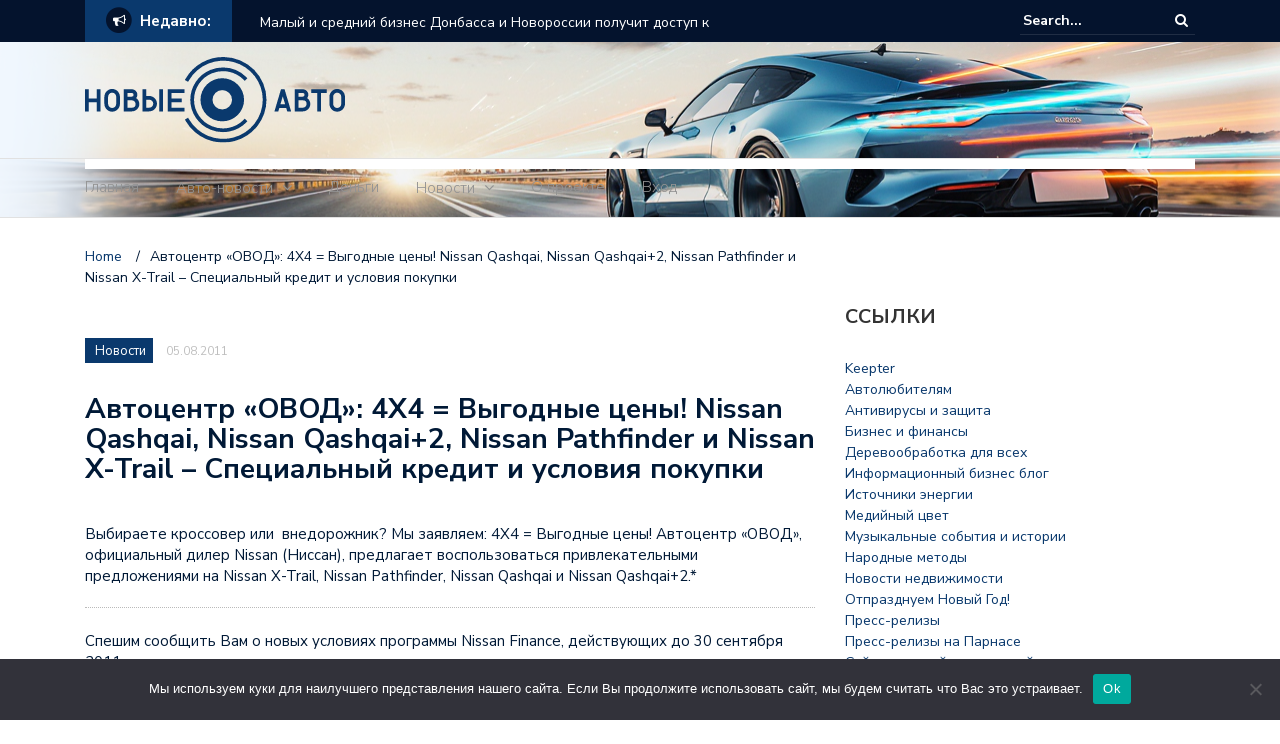

--- FILE ---
content_type: text/html; charset=UTF-8
request_url: https://novieauto.ru/avtocentr-ovod-4x4-vygodnye-ceny-nissan-qashqai-nissan-qashqai2-nissan-pathfinder-i-nissan-x-trail-%E2%80%93-specialnyj-kredit-i-usloviya-pokupki/
body_size: 18100
content:
<!DOCTYPE html>
<html lang="ru-RU">
<head>
	<meta charset="UTF-8">
	<meta name="viewport" content="width=device-width, initial-scale=1">
	<link rel="profile" href="http://gmpg.org/xfn/11">
			<link rel="pingback" href="https://novieauto.ru/xmlrpc.php">
	
	<title>Автоцентр «ОВОД»: 4Х4 = Выгодные цены! Nissan Qashqai, Nissan Qashqai+2, Nissan Pathfinder и Nissan X-Trail – Специальный кредит и условия покупки  &#8211; Автомобильные новости</title>
<meta name='robots' content='max-image-preview:large' />
	<style>img:is([sizes="auto" i], [sizes^="auto," i]) { contain-intrinsic-size: 3000px 1500px }</style>
	<link rel='dns-prefetch' href='//fonts.googleapis.com' />
<link rel="alternate" type="application/rss+xml" title="Автомобильные новости &raquo; Feed" href="https://novieauto.ru/feed/" />
<link rel="alternate" type="application/rss+xml" title="Автомобильные новости &raquo; Comments Feed" href="https://novieauto.ru/comments/feed/" />
<link rel="alternate" type="application/rss+xml" title="Автомобильные новости &raquo; Автоцентр «ОВОД»: 4Х4 = Выгодные цены! Nissan Qashqai, Nissan Qashqai+2, Nissan Pathfinder и Nissan X-Trail – Специальный кредит и условия покупки Comments Feed" href="https://novieauto.ru/avtocentr-ovod-4x4-vygodnye-ceny-nissan-qashqai-nissan-qashqai2-nissan-pathfinder-i-nissan-x-trail-%e2%80%93-specialnyj-kredit-i-usloviya-pokupki/feed/" />
<script type="text/javascript">
/* <![CDATA[ */
window._wpemojiSettings = {"baseUrl":"https:\/\/s.w.org\/images\/core\/emoji\/15.1.0\/72x72\/","ext":".png","svgUrl":"https:\/\/s.w.org\/images\/core\/emoji\/15.1.0\/svg\/","svgExt":".svg","source":{"concatemoji":"https:\/\/novieauto.ru\/wp-includes\/js\/wp-emoji-release.min.js?ver=6.8.1"}};
/*! This file is auto-generated */
!function(i,n){var o,s,e;function c(e){try{var t={supportTests:e,timestamp:(new Date).valueOf()};sessionStorage.setItem(o,JSON.stringify(t))}catch(e){}}function p(e,t,n){e.clearRect(0,0,e.canvas.width,e.canvas.height),e.fillText(t,0,0);var t=new Uint32Array(e.getImageData(0,0,e.canvas.width,e.canvas.height).data),r=(e.clearRect(0,0,e.canvas.width,e.canvas.height),e.fillText(n,0,0),new Uint32Array(e.getImageData(0,0,e.canvas.width,e.canvas.height).data));return t.every(function(e,t){return e===r[t]})}function u(e,t,n){switch(t){case"flag":return n(e,"\ud83c\udff3\ufe0f\u200d\u26a7\ufe0f","\ud83c\udff3\ufe0f\u200b\u26a7\ufe0f")?!1:!n(e,"\ud83c\uddfa\ud83c\uddf3","\ud83c\uddfa\u200b\ud83c\uddf3")&&!n(e,"\ud83c\udff4\udb40\udc67\udb40\udc62\udb40\udc65\udb40\udc6e\udb40\udc67\udb40\udc7f","\ud83c\udff4\u200b\udb40\udc67\u200b\udb40\udc62\u200b\udb40\udc65\u200b\udb40\udc6e\u200b\udb40\udc67\u200b\udb40\udc7f");case"emoji":return!n(e,"\ud83d\udc26\u200d\ud83d\udd25","\ud83d\udc26\u200b\ud83d\udd25")}return!1}function f(e,t,n){var r="undefined"!=typeof WorkerGlobalScope&&self instanceof WorkerGlobalScope?new OffscreenCanvas(300,150):i.createElement("canvas"),a=r.getContext("2d",{willReadFrequently:!0}),o=(a.textBaseline="top",a.font="600 32px Arial",{});return e.forEach(function(e){o[e]=t(a,e,n)}),o}function t(e){var t=i.createElement("script");t.src=e,t.defer=!0,i.head.appendChild(t)}"undefined"!=typeof Promise&&(o="wpEmojiSettingsSupports",s=["flag","emoji"],n.supports={everything:!0,everythingExceptFlag:!0},e=new Promise(function(e){i.addEventListener("DOMContentLoaded",e,{once:!0})}),new Promise(function(t){var n=function(){try{var e=JSON.parse(sessionStorage.getItem(o));if("object"==typeof e&&"number"==typeof e.timestamp&&(new Date).valueOf()<e.timestamp+604800&&"object"==typeof e.supportTests)return e.supportTests}catch(e){}return null}();if(!n){if("undefined"!=typeof Worker&&"undefined"!=typeof OffscreenCanvas&&"undefined"!=typeof URL&&URL.createObjectURL&&"undefined"!=typeof Blob)try{var e="postMessage("+f.toString()+"("+[JSON.stringify(s),u.toString(),p.toString()].join(",")+"));",r=new Blob([e],{type:"text/javascript"}),a=new Worker(URL.createObjectURL(r),{name:"wpTestEmojiSupports"});return void(a.onmessage=function(e){c(n=e.data),a.terminate(),t(n)})}catch(e){}c(n=f(s,u,p))}t(n)}).then(function(e){for(var t in e)n.supports[t]=e[t],n.supports.everything=n.supports.everything&&n.supports[t],"flag"!==t&&(n.supports.everythingExceptFlag=n.supports.everythingExceptFlag&&n.supports[t]);n.supports.everythingExceptFlag=n.supports.everythingExceptFlag&&!n.supports.flag,n.DOMReady=!1,n.readyCallback=function(){n.DOMReady=!0}}).then(function(){return e}).then(function(){var e;n.supports.everything||(n.readyCallback(),(e=n.source||{}).concatemoji?t(e.concatemoji):e.wpemoji&&e.twemoji&&(t(e.twemoji),t(e.wpemoji)))}))}((window,document),window._wpemojiSettings);
/* ]]> */
</script>
<style id='wp-emoji-styles-inline-css' type='text/css'>

	img.wp-smiley, img.emoji {
		display: inline !important;
		border: none !important;
		box-shadow: none !important;
		height: 1em !important;
		width: 1em !important;
		margin: 0 0.07em !important;
		vertical-align: -0.1em !important;
		background: none !important;
		padding: 0 !important;
	}
</style>
<link rel='stylesheet' id='wp-block-library-css' href='https://novieauto.ru/wp-includes/css/dist/block-library/style.min.css?ver=6.8.1' type='text/css' media='all' />
<style id='classic-theme-styles-inline-css' type='text/css'>
/*! This file is auto-generated */
.wp-block-button__link{color:#fff;background-color:#32373c;border-radius:9999px;box-shadow:none;text-decoration:none;padding:calc(.667em + 2px) calc(1.333em + 2px);font-size:1.125em}.wp-block-file__button{background:#32373c;color:#fff;text-decoration:none}
</style>
<style id='global-styles-inline-css' type='text/css'>
:root{--wp--preset--aspect-ratio--square: 1;--wp--preset--aspect-ratio--4-3: 4/3;--wp--preset--aspect-ratio--3-4: 3/4;--wp--preset--aspect-ratio--3-2: 3/2;--wp--preset--aspect-ratio--2-3: 2/3;--wp--preset--aspect-ratio--16-9: 16/9;--wp--preset--aspect-ratio--9-16: 9/16;--wp--preset--color--black: #000000;--wp--preset--color--cyan-bluish-gray: #abb8c3;--wp--preset--color--white: #ffffff;--wp--preset--color--pale-pink: #f78da7;--wp--preset--color--vivid-red: #cf2e2e;--wp--preset--color--luminous-vivid-orange: #ff6900;--wp--preset--color--luminous-vivid-amber: #fcb900;--wp--preset--color--light-green-cyan: #7bdcb5;--wp--preset--color--vivid-green-cyan: #00d084;--wp--preset--color--pale-cyan-blue: #8ed1fc;--wp--preset--color--vivid-cyan-blue: #0693e3;--wp--preset--color--vivid-purple: #9b51e0;--wp--preset--gradient--vivid-cyan-blue-to-vivid-purple: linear-gradient(135deg,rgba(6,147,227,1) 0%,rgb(155,81,224) 100%);--wp--preset--gradient--light-green-cyan-to-vivid-green-cyan: linear-gradient(135deg,rgb(122,220,180) 0%,rgb(0,208,130) 100%);--wp--preset--gradient--luminous-vivid-amber-to-luminous-vivid-orange: linear-gradient(135deg,rgba(252,185,0,1) 0%,rgba(255,105,0,1) 100%);--wp--preset--gradient--luminous-vivid-orange-to-vivid-red: linear-gradient(135deg,rgba(255,105,0,1) 0%,rgb(207,46,46) 100%);--wp--preset--gradient--very-light-gray-to-cyan-bluish-gray: linear-gradient(135deg,rgb(238,238,238) 0%,rgb(169,184,195) 100%);--wp--preset--gradient--cool-to-warm-spectrum: linear-gradient(135deg,rgb(74,234,220) 0%,rgb(151,120,209) 20%,rgb(207,42,186) 40%,rgb(238,44,130) 60%,rgb(251,105,98) 80%,rgb(254,248,76) 100%);--wp--preset--gradient--blush-light-purple: linear-gradient(135deg,rgb(255,206,236) 0%,rgb(152,150,240) 100%);--wp--preset--gradient--blush-bordeaux: linear-gradient(135deg,rgb(254,205,165) 0%,rgb(254,45,45) 50%,rgb(107,0,62) 100%);--wp--preset--gradient--luminous-dusk: linear-gradient(135deg,rgb(255,203,112) 0%,rgb(199,81,192) 50%,rgb(65,88,208) 100%);--wp--preset--gradient--pale-ocean: linear-gradient(135deg,rgb(255,245,203) 0%,rgb(182,227,212) 50%,rgb(51,167,181) 100%);--wp--preset--gradient--electric-grass: linear-gradient(135deg,rgb(202,248,128) 0%,rgb(113,206,126) 100%);--wp--preset--gradient--midnight: linear-gradient(135deg,rgb(2,3,129) 0%,rgb(40,116,252) 100%);--wp--preset--font-size--small: 13px;--wp--preset--font-size--medium: 20px;--wp--preset--font-size--large: 36px;--wp--preset--font-size--x-large: 42px;--wp--preset--spacing--20: 0.44rem;--wp--preset--spacing--30: 0.67rem;--wp--preset--spacing--40: 1rem;--wp--preset--spacing--50: 1.5rem;--wp--preset--spacing--60: 2.25rem;--wp--preset--spacing--70: 3.38rem;--wp--preset--spacing--80: 5.06rem;--wp--preset--shadow--natural: 6px 6px 9px rgba(0, 0, 0, 0.2);--wp--preset--shadow--deep: 12px 12px 50px rgba(0, 0, 0, 0.4);--wp--preset--shadow--sharp: 6px 6px 0px rgba(0, 0, 0, 0.2);--wp--preset--shadow--outlined: 6px 6px 0px -3px rgba(255, 255, 255, 1), 6px 6px rgba(0, 0, 0, 1);--wp--preset--shadow--crisp: 6px 6px 0px rgba(0, 0, 0, 1);}:where(.is-layout-flex){gap: 0.5em;}:where(.is-layout-grid){gap: 0.5em;}body .is-layout-flex{display: flex;}.is-layout-flex{flex-wrap: wrap;align-items: center;}.is-layout-flex > :is(*, div){margin: 0;}body .is-layout-grid{display: grid;}.is-layout-grid > :is(*, div){margin: 0;}:where(.wp-block-columns.is-layout-flex){gap: 2em;}:where(.wp-block-columns.is-layout-grid){gap: 2em;}:where(.wp-block-post-template.is-layout-flex){gap: 1.25em;}:where(.wp-block-post-template.is-layout-grid){gap: 1.25em;}.has-black-color{color: var(--wp--preset--color--black) !important;}.has-cyan-bluish-gray-color{color: var(--wp--preset--color--cyan-bluish-gray) !important;}.has-white-color{color: var(--wp--preset--color--white) !important;}.has-pale-pink-color{color: var(--wp--preset--color--pale-pink) !important;}.has-vivid-red-color{color: var(--wp--preset--color--vivid-red) !important;}.has-luminous-vivid-orange-color{color: var(--wp--preset--color--luminous-vivid-orange) !important;}.has-luminous-vivid-amber-color{color: var(--wp--preset--color--luminous-vivid-amber) !important;}.has-light-green-cyan-color{color: var(--wp--preset--color--light-green-cyan) !important;}.has-vivid-green-cyan-color{color: var(--wp--preset--color--vivid-green-cyan) !important;}.has-pale-cyan-blue-color{color: var(--wp--preset--color--pale-cyan-blue) !important;}.has-vivid-cyan-blue-color{color: var(--wp--preset--color--vivid-cyan-blue) !important;}.has-vivid-purple-color{color: var(--wp--preset--color--vivid-purple) !important;}.has-black-background-color{background-color: var(--wp--preset--color--black) !important;}.has-cyan-bluish-gray-background-color{background-color: var(--wp--preset--color--cyan-bluish-gray) !important;}.has-white-background-color{background-color: var(--wp--preset--color--white) !important;}.has-pale-pink-background-color{background-color: var(--wp--preset--color--pale-pink) !important;}.has-vivid-red-background-color{background-color: var(--wp--preset--color--vivid-red) !important;}.has-luminous-vivid-orange-background-color{background-color: var(--wp--preset--color--luminous-vivid-orange) !important;}.has-luminous-vivid-amber-background-color{background-color: var(--wp--preset--color--luminous-vivid-amber) !important;}.has-light-green-cyan-background-color{background-color: var(--wp--preset--color--light-green-cyan) !important;}.has-vivid-green-cyan-background-color{background-color: var(--wp--preset--color--vivid-green-cyan) !important;}.has-pale-cyan-blue-background-color{background-color: var(--wp--preset--color--pale-cyan-blue) !important;}.has-vivid-cyan-blue-background-color{background-color: var(--wp--preset--color--vivid-cyan-blue) !important;}.has-vivid-purple-background-color{background-color: var(--wp--preset--color--vivid-purple) !important;}.has-black-border-color{border-color: var(--wp--preset--color--black) !important;}.has-cyan-bluish-gray-border-color{border-color: var(--wp--preset--color--cyan-bluish-gray) !important;}.has-white-border-color{border-color: var(--wp--preset--color--white) !important;}.has-pale-pink-border-color{border-color: var(--wp--preset--color--pale-pink) !important;}.has-vivid-red-border-color{border-color: var(--wp--preset--color--vivid-red) !important;}.has-luminous-vivid-orange-border-color{border-color: var(--wp--preset--color--luminous-vivid-orange) !important;}.has-luminous-vivid-amber-border-color{border-color: var(--wp--preset--color--luminous-vivid-amber) !important;}.has-light-green-cyan-border-color{border-color: var(--wp--preset--color--light-green-cyan) !important;}.has-vivid-green-cyan-border-color{border-color: var(--wp--preset--color--vivid-green-cyan) !important;}.has-pale-cyan-blue-border-color{border-color: var(--wp--preset--color--pale-cyan-blue) !important;}.has-vivid-cyan-blue-border-color{border-color: var(--wp--preset--color--vivid-cyan-blue) !important;}.has-vivid-purple-border-color{border-color: var(--wp--preset--color--vivid-purple) !important;}.has-vivid-cyan-blue-to-vivid-purple-gradient-background{background: var(--wp--preset--gradient--vivid-cyan-blue-to-vivid-purple) !important;}.has-light-green-cyan-to-vivid-green-cyan-gradient-background{background: var(--wp--preset--gradient--light-green-cyan-to-vivid-green-cyan) !important;}.has-luminous-vivid-amber-to-luminous-vivid-orange-gradient-background{background: var(--wp--preset--gradient--luminous-vivid-amber-to-luminous-vivid-orange) !important;}.has-luminous-vivid-orange-to-vivid-red-gradient-background{background: var(--wp--preset--gradient--luminous-vivid-orange-to-vivid-red) !important;}.has-very-light-gray-to-cyan-bluish-gray-gradient-background{background: var(--wp--preset--gradient--very-light-gray-to-cyan-bluish-gray) !important;}.has-cool-to-warm-spectrum-gradient-background{background: var(--wp--preset--gradient--cool-to-warm-spectrum) !important;}.has-blush-light-purple-gradient-background{background: var(--wp--preset--gradient--blush-light-purple) !important;}.has-blush-bordeaux-gradient-background{background: var(--wp--preset--gradient--blush-bordeaux) !important;}.has-luminous-dusk-gradient-background{background: var(--wp--preset--gradient--luminous-dusk) !important;}.has-pale-ocean-gradient-background{background: var(--wp--preset--gradient--pale-ocean) !important;}.has-electric-grass-gradient-background{background: var(--wp--preset--gradient--electric-grass) !important;}.has-midnight-gradient-background{background: var(--wp--preset--gradient--midnight) !important;}.has-small-font-size{font-size: var(--wp--preset--font-size--small) !important;}.has-medium-font-size{font-size: var(--wp--preset--font-size--medium) !important;}.has-large-font-size{font-size: var(--wp--preset--font-size--large) !important;}.has-x-large-font-size{font-size: var(--wp--preset--font-size--x-large) !important;}
:where(.wp-block-post-template.is-layout-flex){gap: 1.25em;}:where(.wp-block-post-template.is-layout-grid){gap: 1.25em;}
:where(.wp-block-columns.is-layout-flex){gap: 2em;}:where(.wp-block-columns.is-layout-grid){gap: 2em;}
:root :where(.wp-block-pullquote){font-size: 1.5em;line-height: 1.6;}
</style>
<link rel='stylesheet' id='custom-comments-css-css' href='https://novieauto.ru/wp-content/plugins/bka-single/asset/styles.css?ver=6.8.1' type='text/css' media='all' />
<link rel='stylesheet' id='cookie-notice-front-css' href='https://novieauto.ru/wp-content/plugins/cookie-notice/css/front.min.css?ver=2.4.16' type='text/css' media='all' />
<link rel='stylesheet' id='newspaper-x-fonts-css' href='//fonts.googleapis.com/css?family=Droid+Serif%3A400%2C700%7CNunito+Sans%3A300%2C400%2C700%2C900%7CSource+Sans+Pro%3A400%2C700&#038;ver=1.2.9' type='text/css' media='all' />
<link rel='stylesheet' id='font-awesome-css' href='https://novieauto.ru/wp-content/themes/newspaper-x-auto/assets/vendors/fontawesome/font-awesome.min.css?ver=6.8.1' type='text/css' media='all' />
<link rel='stylesheet' id='bootstrap-css' href='https://novieauto.ru/wp-content/themes/newspaper-x-auto/assets/vendors/bootstrap/bootstrap.min.css?ver=6.8.1' type='text/css' media='all' />
<link rel='stylesheet' id='bootstrap-theme-css' href='https://novieauto.ru/wp-content/themes/newspaper-x-auto/assets/vendors/bootstrap/bootstrap-theme.min.css?ver=6.8.1' type='text/css' media='all' />
<link rel='stylesheet' id='newspaper-x-style-css' href='https://novieauto.ru/wp-content/themes/newspaper-x-auto/style.css?ver=6.8.1' type='text/css' media='all' />
<link rel='stylesheet' id='newspaper-x-stylesheet-css' href='https://novieauto.ru/wp-content/themes/newspaper-x-auto/assets/css/style.css?ver=1.2.9' type='text/css' media='all' />
<style id='newspaper-x-stylesheet-inline-css' type='text/css'>

                .newspaper-x-header-widget-area{
                    background: #e46c39;
                }
</style>
<link rel='stylesheet' id='owl.carousel-css' href='https://novieauto.ru/wp-content/themes/newspaper-x-auto/assets/vendors/owl-carousel/owl.carousel.min.css?ver=6.8.1' type='text/css' media='all' />
<link rel='stylesheet' id='owl.carousel-theme-css' href='https://novieauto.ru/wp-content/themes/newspaper-x-auto/assets/vendors/owl-carousel/owl.theme.default.css?ver=6.8.1' type='text/css' media='all' />
<script type="text/javascript" id="cookie-notice-front-js-before">
/* <![CDATA[ */
var cnArgs = {"ajaxUrl":"https:\/\/novieauto.ru\/wp-admin\/admin-ajax.php","nonce":"e46f8da99a","hideEffect":"fade","position":"bottom","onScroll":false,"onScrollOffset":100,"onClick":false,"cookieName":"cookie_notice_accepted","cookieTime":2592000,"cookieTimeRejected":2592000,"globalCookie":false,"redirection":false,"cache":false,"revokeCookies":false,"revokeCookiesOpt":"automatic"};
/* ]]> */
</script>
<script type="text/javascript" src="https://novieauto.ru/wp-content/plugins/cookie-notice/js/front.min.js?ver=2.4.16" id="cookie-notice-front-js"></script>
<script type="text/javascript" src="https://novieauto.ru/wp-includes/js/jquery/jquery.min.js?ver=3.7.1" id="jquery-core-js"></script>
<script type="text/javascript" src="https://novieauto.ru/wp-includes/js/jquery/jquery-migrate.min.js?ver=3.4.1" id="jquery-migrate-js"></script>
<script type="text/javascript" src="https://novieauto.ru/wp-content/themes/newspaper-x-auto/assets/vendors/blazy/blazy.min.js?ver=1.9.1" id="jquery_lazy_load-js"></script>
<link rel="https://api.w.org/" href="https://novieauto.ru/wp-json/" /><link rel="alternate" title="JSON" type="application/json" href="https://novieauto.ru/wp-json/wp/v2/posts/1849" /><link rel="EditURI" type="application/rsd+xml" title="RSD" href="https://novieauto.ru/xmlrpc.php?rsd" />
<meta name="generator" content="WordPress 6.8.1" />
<link rel="canonical" href="https://novieauto.ru/avtocentr-ovod-4x4-vygodnye-ceny-nissan-qashqai-nissan-qashqai2-nissan-pathfinder-i-nissan-x-trail-%e2%80%93-specialnyj-kredit-i-usloviya-pokupki/" />
<link rel='shortlink' href='https://novieauto.ru/?p=1849' />
<link rel="alternate" title="oEmbed (JSON)" type="application/json+oembed" href="https://novieauto.ru/wp-json/oembed/1.0/embed?url=https%3A%2F%2Fnovieauto.ru%2Favtocentr-ovod-4x4-vygodnye-ceny-nissan-qashqai-nissan-qashqai2-nissan-pathfinder-i-nissan-x-trail-%25e2%2580%2593-specialnyj-kredit-i-usloviya-pokupki%2F" />
<meta name="description" content="Выбираете кроссовер или  внедорожник? Мы заявляем: 4Х4 = Выгодные цены! Автоцентр «ОВОД», официальный дилер Nissan (Ниссан), предлагает воспользоваться привлекательными предложениями на Nissan X-Trail, Nissan Pathfinder, Nissan Qashqai и Nissan Qashqai+2.* Спешим сообщить Вам о новых условиях программы Nissan Finance, действующих до 30 сентября 2011 года, согласно которым:  &#8211; Кредит 4,4% годовых на Nissan Pathfinder; &#8211; [&hellip;]"><link rel="icon" href="https://novieauto.ru/wp-content/uploads/2019/01/cropped-Infiniti-G35-Sport-Coupe-Photography-by-Webb-Bland-A-New-Luxury-1600x1200-32x32.jpg" sizes="32x32" />
<link rel="icon" href="https://novieauto.ru/wp-content/uploads/2019/01/cropped-Infiniti-G35-Sport-Coupe-Photography-by-Webb-Bland-A-New-Luxury-1600x1200-192x192.jpg" sizes="192x192" />
<link rel="apple-touch-icon" href="https://novieauto.ru/wp-content/uploads/2019/01/cropped-Infiniti-G35-Sport-Coupe-Photography-by-Webb-Bland-A-New-Luxury-1600x1200-180x180.jpg" />
<meta name="msapplication-TileImage" content="https://novieauto.ru/wp-content/uploads/2019/01/cropped-Infiniti-G35-Sport-Coupe-Photography-by-Webb-Bland-A-New-Luxury-1600x1200-270x270.jpg" />
<link rel="apple-touch-icon" sizes="180x180" href="/apple-touch-icon.png">
<link rel="icon" type="image/png" sizes="32x32" href="/favicon-32x32.png">
<link rel="icon" type="image/png" sizes="16x16" href="/favicon-16x16.png">
<link rel="manifest" href="/site.webmanifest">
<link rel="mask-icon" href="/safari-pinned-tab.svg" color="#5bbad5">
<meta name="msapplication-TileColor" content="#da532c">
<meta name="theme-color" content="#ffffff">
</head>

<body class="wp-singular post-template-default single single-post postid-1849 single-format-standard wp-custom-logo wp-theme-newspaper-x-auto cookies-not-set group-blog">
<div id="page" class="site">
	<div class="top-header">
    <div class="container">
        <div class="row">
            <div class="col-lg-8">
								<!-- News Ticker Module -->
<section class="newspaper-x-news-ticker">
    <span class="newspaper-x-module-title">
        <span class="fa-stack fa-lg">
            <i class="fa fa-circle fa-stack-2x"></i>
            <i class="fa fa-bullhorn fa-stack-1x fa-inverse"></i>
        </span>
        Недавно:    </span>
    <ul class="newspaper-x-news-carousel owl-carousel owl-theme">
                    <li class="item">
                <a href="https://novieauto.ru/malyjj-i-srednijj-biznes-donbassa-i-novorossii-poluchit-dostup-k-4nu/">Малый и средний бизнес Донбасса и Новороссии получит доступ к финансированию в размере 10 млрд рублей</a>
            </li>
                    <li class="item">
                <a href="https://novieauto.ru/podarki-s-keshbekom-v-dalnevostochnom-bank-vo0g/">Подарки с кешбэком – в Дальневосточном банке</a>
            </li>
                    <li class="item">
                <a href="https://novieauto.ru/rossiyane-stali-liderami-po-sdelkam-s-nedvizh-y57/">Россияне стали лидерами по сделкам с недвижимостью в Таиланде</a>
            </li>
                    <li class="item">
                <a href="https://novieauto.ru/publikaciya-eksperty-nazvali-top-samykh-vostrebovannykh-rajjonov-moskv-4725/">Эксперты назвали топ самых востребованных районов Москвы</a>
            </li>
                    <li class="item">
                <a href="https://novieauto.ru/etalonnaya-girya-m-kg-inzhenernoe-masters-4mu/">ЭТАЛОННАЯ ГИРЯ М1 20 КГ: ИНЖЕНЕРНОЕ МАСТЕРСТВО, ЗАМОРОЖЕННОЕ В ЧУГУНЕ. ПОЛНОЕ РУКОВОДСТВО ДЛЯ ПРОФЕССИОНАЛОВ МЕТРОЛОГИИ</a>
            </li>
                    <li class="item">
                <a href="https://novieauto.ru/avtomobilnye-razemy-osnova-besperebojjnojj-ra-3k02/">Автомобильные разъемы: основа бесперебойной работы электроники вашего авто</a>
            </li>
            </ul>
</section>
            </div>
			            <div class="col-lg-4">
														<form role="search" method="get"  class="search-right" id="searchform" action="https://novieauto.ru/">
	<label>
		<span class="screen-reader-text">Search for:</span>
		<input class="search-field" placeholder="Search..." value="" name="s"
		       type="search">
	</label>
	<button class="search-submit" value="Search  " type="submit"><span class="fa fa-search"></span></button>
</form>								
            </div>
        </div>
    </div>
</div>
	<header id="masthead" class="site-header" role="banner">
		<div class="site-branding container">
			<div class="row">
				<div class="col-md-4 header-logo">
										<a href="https://novieauto.ru"><img src="/novieauto_logo.svg" style="width: 260px; height: auto;"></a>
				</div>

				
									<div class="col-md-8 header-banner">
						    <a href="https://www.crossroads-media.ru/pr/?utm_source=pr_q_2&#038;text=t3">
		    </a>
					</div>
							</div>
		</div><!-- .site-branding -->
		<nav id="site-navigation" class="main-navigation" role="navigation">
			<div class="container">
				<div class="row">
					<div class="col-md-12">
						<button class="menu-toggle" aria-controls="primary-menu"
						        aria-expanded="false"><span class="fa fa-bars"></span></button>
						<div class="menu-glavnoe-container"><ul id="primary-menu" class="menu"><li id="menu-item-61305" class="menu-item menu-item-type-custom menu-item-object-custom menu-item-home menu-item-61305"><a href="https://novieauto.ru">Главная</a></li>
<li id="menu-item-80443" class="menu-item menu-item-type-taxonomy menu-item-object-category menu-item-has-children menu-item-80443"><a href="https://novieauto.ru/category/aaoi/auto-novosti/">Авто-новости</a>
<ul class="sub-menu">
	<li id="menu-item-80444" class="menu-item menu-item-type-taxonomy menu-item-object-category menu-item-80444"><a href="https://novieauto.ru/category/straxovanie/">Страхование</a></li>
	<li id="menu-item-80445" class="menu-item menu-item-type-taxonomy menu-item-object-category menu-item-80445"><a href="https://novieauto.ru/category/aaoi/">Авто</a></li>
	<li id="menu-item-80446" class="menu-item menu-item-type-taxonomy menu-item-object-category menu-item-80446"><a href="https://novieauto.ru/category/aaoi/avtovystavki-i-shou/">Автовыставки и шоу</a></li>
	<li id="menu-item-80447" class="menu-item menu-item-type-taxonomy menu-item-object-category menu-item-80447"><a href="https://novieauto.ru/category/aaoi/avto-dlya-dam/">Авто для дам</a></li>
	<li id="menu-item-80448" class="menu-item menu-item-type-taxonomy menu-item-object-category menu-item-80448"><a href="https://novieauto.ru/category/aaoi/avtosport/">Автоспорт</a></li>
	<li id="menu-item-80449" class="menu-item menu-item-type-taxonomy menu-item-object-category menu-item-80449"><a href="https://novieauto.ru/category/servisy/">Сервисы</a></li>
	<li id="menu-item-80450" class="menu-item menu-item-type-taxonomy menu-item-object-category menu-item-80450"><a href="https://novieauto.ru/category/aaoi/avtoobzory/">Автообзоры</a></li>
	<li id="menu-item-80451" class="menu-item menu-item-type-taxonomy menu-item-object-category menu-item-80451"><a href="https://novieauto.ru/category/obyavleniya/">Объявления</a></li>
</ul>
</li>
<li id="menu-item-80442" class="menu-item menu-item-type-taxonomy menu-item-object-category menu-item-80442"><a href="https://novieauto.ru/category/dengi/">Деньги</a></li>
<li id="menu-item-80457" class="menu-item menu-item-type-taxonomy menu-item-object-category current-post-ancestor current-menu-parent current-post-parent menu-item-has-children menu-item-80457"><a href="https://novieauto.ru/category/novosti/">Новости</a>
<ul class="sub-menu">
	<li id="menu-item-80458" class="menu-item menu-item-type-taxonomy menu-item-object-category menu-item-80458"><a href="https://novieauto.ru/category/obshhestvo/">Общество</a></li>
	<li id="menu-item-80459" class="menu-item menu-item-type-taxonomy menu-item-object-category menu-item-80459"><a href="https://novieauto.ru/category/ekonomika/">Экономика</a></li>
	<li id="menu-item-80460" class="menu-item menu-item-type-taxonomy menu-item-object-category menu-item-80460"><a href="https://novieauto.ru/category/nodhieoaeunoai-e-dhaiiio/">Строительство и ремонт</a></li>
	<li id="menu-item-80461" class="menu-item menu-item-type-taxonomy menu-item-object-category menu-item-80461"><a href="https://novieauto.ru/category/kompanii/">Компании</a></li>
</ul>
</li>
<li id="menu-item-61311" class="menu-item menu-item-type-post_type menu-item-object-page menu-item-61311"><a href="https://novieauto.ru/about/">О проекте</a></li>
<li id="menu-item-61307" class="menu-item menu-item-type-custom menu-item-object-custom menu-item-61307"><a href="https://novieauto.ru/wp-admin/">Вход</a></li>
</ul></div>					</div>
				</div>
			</div>

		</nav><!-- #site-navigation -->
	</header><!-- #masthead -->

	<div id="content" class="site-content container">
		
    <div class="row">
    <div id="primary" class="content-area col-md-8 col-sm-8 col-xs-12 newspaper-x-sidebar">
    <main id="main" class="site-main" role="main">

<div class="newspaper-x-breadcrumbs"><span itemscope itemtype="http://data-vocabulary.org/Breadcrumb"><a itemprop="url" href="https://novieauto.ru" ><span itemprop="title">Home </span></a></span><span class="newspaper-x-breadcrumb-sep">/</span><span class="breadcrumb-leaf">Автоцентр «ОВОД»: 4Х4 = Выгодные цены! Nissan Qashqai, Nissan Qashqai+2, Nissan Pathfinder и Nissan X-Trail – Специальный кредит и условия покупки</span></div><article id="post-1849" class="post-1849 post type-post status-publish format-standard has-post-thumbnail hentry category-novosti category-press-relizy category-public">
    <header class="entry-header">
        <div class="newspaper-x-image">
			        </div>
		            <div class="newspaper-x-post-meta">
				<div><span class="newspaper-x-category"> <a href="https://novieauto.ru/category/novosti/">Новости</a></span><span class="newspaper-x-date">05.08.2011 </span></div>            </div><!-- .entry-meta -->
					<h2 class="entry-title">Автоцентр «ОВОД»: 4Х4 = Выгодные цены! Nissan Qashqai, Nissan Qashqai+2, Nissan Pathfinder и Nissan X-Trail – Специальный кредит и условия покупки</h2>    </header><!-- .entry-header -->

    <div class="entry-content">
		<p>Выбираете кроссовер или  внедорожник? Мы заявляем: 4Х4 = Выгодные цены! Автоцентр «ОВОД», официальный дилер Nissan (Ниссан), предлагает воспользоваться привлекательными предложениями на Nissan X-Trail, Nissan Pathfinder, Nissan Qashqai и Nissan Qashqai+2.*</p>
<p>Спешим сообщить Вам о новых условиях программы Nissan Finance, действующих до 30 сентября 2011 года, согласно которым:</p>
<p align="left"> &#8211; Кредит 4,4% годовых на Nissan Pathfinder;</p>
<p align="left">&#8211; Кредит 4,9% годовых на Nissan X-Trail, Nissan Qashqai и Nissan Qashqai+2.****</p>
<p align="left">
<p>Уважаемые клиенты! Также обращаем Ваше внимание на то, что Вы можете приобрести Nissan Qashqai** и Nissan Pathfinder*** по специальным ценам. Предложение распространяется на все комплектации.</p>
<p>&nbsp;</p>
<p>Ждем Вас в нашем салоне на 26 км МКАД (внешняя сторона).</p>
<p>&nbsp;</p>
<p>Быть в курсе легко! Теперь доступна новая опция &#8211; «Подписка на новости». Следите за актуальными предложениями на сайте Автоцентра «ОВОД» <a href="http://www.nissan.ovod.ru/">www.nissan.ovod.ru</a></p>
<p>&nbsp;</p>
<p>*Подробные условия акции можно узнать у менеджеров по тел. <strong>(495) 787-53-53 </strong>или в салоне на 26 км МКАД (внешняя сторона). Предложение ограничено. Не является публичной офертой. Условия акции могут быть изменены без предварительного уведомления.</p>
<p>**Специальные цены на Nissan Qashqai действуют до 31 августа 2011 года.</p>
<p>*** Специальные цены на Nissan Pathfinder действуют до 30 сентября 2011 года.</p>
<p>****Услуги по кредитованию по программе NISSAN FINANCE предоставляются ЗАО ЮниКредит Банк (генеральная лицензия ЦБ РФ №1). Программа NISSAN FINANCE доступна во всех городах, где есть официальные дилеры. Услуги по программе страхования «Защищенный кредит» предоставляются ЗАО «АЛИКО» (лицензия С №325677, выдана ФССН РФ) и ЗАО «ЭРГО Русь» (лицензия С №017778,</p>
<p>выдана ФССН РФ). Подробности по телефону 8 800 700 200 6 или у официальных дилеров.</p>
<p>&nbsp;</p>
    <p>Комментариев пока нет.</p>
<h4>Цитаты:</h4><ul><li> На основании полученных результатов проведенной экспертизы различных строительных проектов, а также возведенных строительных конструкций, можно будет потом оспорить собственные права, а также личные материальные интересы в судебной инстанции.&nbsp;&nbsp;В таком случае также можно будет предъявить потенциальному продавцу или подрядчику подтвержденные <a href="https://novieauto.ru/nezavisimaya-stroitelnaya-ekspertiza-i-pravovaya-sfera/">официальные доказательства</a> некачественно выполненных работ.</li><li> АО «Сбербанк Лизинг» <a href="https://novieauto.ru/sberbank-lizing-zapuskaet-akciyu-na-priobretenie-texniki-manitou/">предлагает специальные условия</a> на приобретение погрузчиков и подъёмников MANITOU.</li><li>Автосалоны Тойота Центр Автово, Тойота Центр Приморский и Тойота Центр Парнас – <a href="https://novieauto.ru/oficialnyj-diler-tojota-v-sankt-peterburge/">официальные дилеры</a> Toyota в Санкт-Петербурге.</li></ul>    </div><!-- .entry-content -->

    <footer class="entry-footer">
		    <!-- Author description -->
    <div class="row author-description">
        <!-- Avatar -->
        <div class="avatar text-center">
            <img src="https://secure.gravatar.com/avatar/85a04ed7a9b1116d8f4612a15b2339397952b2f56fedc3d51bed2d03a24a16bc?s=75&d=mm&r=g" />
        </div>
        <div class="description">
            <h6><a href="https://novieauto.ru/author/autoovod/" title="Posts by Автоцентр &quot;ОВОД&quot;" rel="author">Автоцентр "ОВОД"</a></h6>
            <!-- Short Description -->
            <p>PR-менеджер</p>
        </div>
            </div>
    <!-- .Author description -->
    </footer><!-- .entry-footer -->

	
</article><!-- #post-## -->

    </main><!-- #main -->
    </div><!-- #primary -->
    
<aside id="secondary" class="widget-area col-lg-4 col-md-4 col-sm-4 newspaper-x-sidebar" role="complementary">
	<div class="newspaper-x-blog-sidebar">
		<div id="linkcat-2" class="widget widget_links"><h3>Ссылки</h3>
	<ul class='xoxo blogroll'>
<li><a href="https://keepter.ru" target="_blank">Keepter</a></li>
<li><a href="https://www.avtolubitelyam.ru/">Автолюбителям</a></li>
<li><a href="https://soft.masterit.ru/114.%D0%91%D0%B5%D0%B7%D0%BE%D0%BF%D0%B0%D1%81%D0%BD%D0%BE%D1%81%D1%82%D1%8C/">Антивирусы и защита</a></li>
<li><a href="https://www.nordpromo.ru/">Бизнес и финансы</a></li>
<li><a href="https://stolyarka-doma.ru/" target="_blank">Деревообработка для всех</a></li>
<li><a href="https://www.business-top.info/">Информационный бизнес блог</a></li>
<li><a href="https://www.clumba.su/" target="_blank">Источники энергии</a></li>
<li><a href="https://www.media-bloom.ru">Медийный цвет</a></li>
<li><a href="https://www.music-stories.ru/">Музыкальные события и истории</a></li>
<li><a href="https://www.narodnie-metody.ru/">Народные методы</a></li>
<li><a href="https://www.realty-key.ru/" target="_blank">Новости недвижимости</a></li>
<li><a href="https://prazdnik.parnas.info/">Отпразднуем Новый Год!</a></li>
<li><a href="https://www.start-partnership.com/">Пресс-релизы</a></li>
<li><a href="http://pr.parnas.info/">Пресс-релизы на Парнасе</a></li>
<li><a href="https://agesha.ru">Сайт для детей и родителей</a></li>
<li><a href="https://www.samo-razvitie.info/">Саморазвитие</a></li>
<li><a href="https://www.stroitelstvo-domov.net/articles/">Строительство и ремонт</a></li>
<li><a href="https://www.tehnika-ludyam.ru/">Техника людям</a></li>
<li><a href="https://www.masterit.ru/">Центр веб-дизайна</a></li>
<li><a href="https://ceith.ru">Центр Интернет технологий</a></li>
<li><a href="https://erapiara.ru/">Эра Интернет Пиара</a></li>

	</ul>
</div>
<div id="calendar-3" class="widget widget_calendar"><h3>calendar</h3><div id="calendar_wrap" class="calendar_wrap"><table id="wp-calendar" class="wp-calendar-table">
	<caption>February 2026</caption>
	<thead>
	<tr>
		<th scope="col" aria-label="Monday">M</th>
		<th scope="col" aria-label="Tuesday">T</th>
		<th scope="col" aria-label="Wednesday">W</th>
		<th scope="col" aria-label="Thursday">T</th>
		<th scope="col" aria-label="Friday">F</th>
		<th scope="col" aria-label="Saturday">S</th>
		<th scope="col" aria-label="Sunday">S</th>
	</tr>
	</thead>
	<tbody>
	<tr>
		<td colspan="6" class="pad">&nbsp;</td><td><a href="https://novieauto.ru/2026/02/01/" aria-label="Posts published on February 1, 2026">1</a></td>
	</tr>
	<tr>
		<td id="today"><a href="https://novieauto.ru/2026/02/02/" aria-label="Posts published on February 2, 2026">2</a></td><td>3</td><td>4</td><td>5</td><td>6</td><td>7</td><td>8</td>
	</tr>
	<tr>
		<td>9</td><td>10</td><td>11</td><td>12</td><td>13</td><td>14</td><td>15</td>
	</tr>
	<tr>
		<td>16</td><td>17</td><td>18</td><td>19</td><td>20</td><td>21</td><td>22</td>
	</tr>
	<tr>
		<td>23</td><td>24</td><td>25</td><td>26</td><td>27</td><td>28</td>
		<td class="pad" colspan="1">&nbsp;</td>
	</tr>
	</tbody>
	</table><nav aria-label="Previous and next months" class="wp-calendar-nav">
		<span class="wp-calendar-nav-prev"><a href="https://novieauto.ru/2026/01/">&laquo; Jan</a></span>
		<span class="pad">&nbsp;</span>
		<span class="wp-calendar-nav-next">&nbsp;</span>
	</nav></div></div><div id="tag_cloud-3" class="widget widget_tag_cloud"><h3>tag cloud</h3><div class="tagcloud"><a href="https://novieauto.ru/tag/rossiya/" class="tag-cloud-link tag-link-5954 tag-link-position-1" style="font-size: 11.472pt;" aria-label="#Россия (865 items)">#Россия</a>
<a href="https://novieauto.ru/tag/lte/" class="tag-cloud-link tag-link-2340 tag-link-position-2" style="font-size: 10.24pt;" aria-label="LTE (673 items)">LTE</a>
<a href="https://novieauto.ru/tag/telf-ag/" class="tag-cloud-link tag-link-19299 tag-link-position-3" style="font-size: 9.344pt;" aria-label="Telf AG (566 items)">Telf AG</a>
<a href="https://novieauto.ru/tag/telf-ag/" class="tag-cloud-link tag-link-19079 tag-link-position-4" style="font-size: 8.224pt;" aria-label=" Telf AG (445 items)"> Telf AG</a>
<a href="https://novieauto.ru/tag/banki/" class="tag-cloud-link tag-link-5840 tag-link-position-5" style="font-size: 12.48pt;" aria-label="Банки (1,061 items)">Банки</a>
<a href="https://novieauto.ru/tag/guap/" class="tag-cloud-link tag-link-30604 tag-link-position-6" style="font-size: 11.92pt;" aria-label=" ГУАП (952 items)"> ГУАП</a>
<a href="https://novieauto.ru/tag/dengi/" class="tag-cloud-link tag-link-3225 tag-link-position-7" style="font-size: 12.256pt;" aria-label="Деньги (1,033 items)">Деньги</a>
<a href="https://novieauto.ru/tag/kondrashov/" class="tag-cloud-link tag-link-37572 tag-link-position-8" style="font-size: 10.016pt;" aria-label="Кондрашов (639 items)">Кондрашов</a>
<a href="https://novieauto.ru/tag/mts-bank/" class="tag-cloud-link tag-link-8699 tag-link-position-9" style="font-size: 9.12pt;" aria-label="МТС Банк (541 items)">МТС Банк</a>
<a href="https://novieauto.ru/tag/megafon/" class="tag-cloud-link tag-link-2076 tag-link-position-10" style="font-size: 10.464pt;" aria-label="МегаФон (704 items)">МегаФон</a>
<a href="https://novieauto.ru/tag/moskva/" class="tag-cloud-link tag-link-111 tag-link-position-11" style="font-size: 9.568pt;" aria-label="Москва (589 items)">Москва</a>
<a href="https://novieauto.ru/tag/nedvizhimost/" class="tag-cloud-link tag-link-1833 tag-link-position-12" style="font-size: 10.8pt;" aria-label="Недвижимость (752 items)">Недвижимость</a>
<a href="https://novieauto.ru/tag/obshhestvo/" class="tag-cloud-link tag-link-2634 tag-link-position-13" style="font-size: 14.944pt;" aria-label="Общество (1,773 items)">Общество</a>
<a href="https://novieauto.ru/tag/oprosy/" class="tag-cloud-link tag-link-10396 tag-link-position-14" style="font-size: 13.6pt;" aria-label="Опросы (1,361 items)">Опросы</a>
<a href="https://novieauto.ru/tag/pirogovskij-universitet/" class="tag-cloud-link tag-link-43380 tag-link-position-15" style="font-size: 22pt;" aria-label="Пироговский Университет (7,571 items)">Пироговский Университет</a>
<a href="https://novieauto.ru/tag/rnimu/" class="tag-cloud-link tag-link-43379 tag-link-position-16" style="font-size: 22pt;" aria-label="РНИМУ (7,612 items)">РНИМУ</a>
<a href="https://novieauto.ru/tag/spbpu/" class="tag-cloud-link tag-link-14423 tag-link-position-17" style="font-size: 11.92pt;" aria-label="СПбПУ (953 items)">СПбПУ</a>
<a href="https://novieauto.ru/tag/sberstrahovanie/" class="tag-cloud-link tag-link-10544 tag-link-position-18" style="font-size: 8.672pt;" aria-label="СберСтрахование (486 items)">СберСтрахование</a>
<a href="https://novieauto.ru/tag/sotovaya-svyaz/" class="tag-cloud-link tag-link-8555 tag-link-position-19" style="font-size: 10.24pt;" aria-label="Сотовая связь (676 items)">Сотовая связь</a>
<a href="https://novieauto.ru/tag/stanislav/" class="tag-cloud-link tag-link-37571 tag-link-position-20" style="font-size: 11.584pt;" aria-label="Станислав (889 items)">Станислав</a>
<a href="https://novieauto.ru/tag/finansy-i-ekonomika/" class="tag-cloud-link tag-link-6739 tag-link-position-21" style="font-size: 15.168pt;" aria-label="Финансы и экономика (1,871 items)">Финансы и экономика</a>
<a href="https://novieauto.ru/tag/aviaciya/" class="tag-cloud-link tag-link-7916 tag-link-position-22" style="font-size: 8.336pt;" aria-label="авиация (461 items)">авиация</a>
<a href="https://novieauto.ru/tag/analitika/" class="tag-cloud-link tag-link-1984 tag-link-position-23" style="font-size: 15.616pt;" aria-label="аналитика (2,055 items)">аналитика</a>
<a href="https://novieauto.ru/tag/bezopasnost/" class="tag-cloud-link tag-link-386 tag-link-position-24" style="font-size: 8.56pt;" aria-label="безопасность (483 items)">безопасность</a>
<a href="https://novieauto.ru/tag/biznes/" class="tag-cloud-link tag-link-1415 tag-link-position-25" style="font-size: 13.6pt;" aria-label="бизнес (1,349 items)">бизнес</a>
<a href="https://novieauto.ru/tag/dmitrij/" class="tag-cloud-link tag-link-41474 tag-link-position-26" style="font-size: 9.344pt;" aria-label="дмитрий (561 items)">дмитрий</a>
<a href="https://novieauto.ru/tag/zdorove/" class="tag-cloud-link tag-link-2842 tag-link-position-27" style="font-size: 21.888pt;" aria-label="здоровье (7,461 items)">здоровье</a>
<a href="https://novieauto.ru/tag/investicii/" class="tag-cloud-link tag-link-282 tag-link-position-28" style="font-size: 10.352pt;" aria-label="инвестиции (691 items)">инвестиции</a>
<a href="https://novieauto.ru/tag/internet/" class="tag-cloud-link tag-link-851 tag-link-position-29" style="font-size: 11.024pt;" aria-label="интернет (785 items)">интернет</a>
<a href="https://novieauto.ru/tag/issledovaniya/" class="tag-cloud-link tag-link-2407 tag-link-position-30" style="font-size: 15.392pt;" aria-label="исследования (1,959 items)">исследования</a>
<a href="https://novieauto.ru/tag/kompaniya/" class="tag-cloud-link tag-link-2304 tag-link-position-31" style="font-size: 8.112pt;" aria-label="компания (433 items)">компания</a>
<a href="https://novieauto.ru/tag/marketing/" class="tag-cloud-link tag-link-3628 tag-link-position-32" style="font-size: 15.728pt;" aria-label="маркетинг (2,065 items)">маркетинг</a>
<a href="https://novieauto.ru/tag/medicina/" class="tag-cloud-link tag-link-2278 tag-link-position-33" style="font-size: 21.664pt;" aria-label="медицина (7,126 items)">медицина</a>
<a href="https://novieauto.ru/tag/mobilnyjj-internet/" class="tag-cloud-link tag-link-19926 tag-link-position-34" style="font-size: 9.568pt;" aria-label="мобильный интернет (588 items)">мобильный интернет</a>
<a href="https://novieauto.ru/tag/nauka/" class="tag-cloud-link tag-link-286 tag-link-position-35" style="font-size: 10.24pt;" aria-label="наука (668 items)">наука</a>
<a href="https://novieauto.ru/tag/novostrojki/" class="tag-cloud-link tag-link-2203 tag-link-position-36" style="font-size: 8.224pt;" aria-label="новостройки (443 items)">новостройки</a>
<a href="https://novieauto.ru/tag/obrazovanie/" class="tag-cloud-link tag-link-3369 tag-link-position-37" style="font-size: 12.592pt;" aria-label="образование (1,105 items)">образование</a>
<a href="https://novieauto.ru/tag/politika/" class="tag-cloud-link tag-link-2393 tag-link-position-38" style="font-size: 8.784pt;" aria-label="политика (505 items)">политика</a>
<a href="https://novieauto.ru/tag/regiony/" class="tag-cloud-link tag-link-7689 tag-link-position-39" style="font-size: 8.56pt;" aria-label="регионы (478 items)">регионы</a>
<a href="https://novieauto.ru/tag/rejting/" class="tag-cloud-link tag-link-2471 tag-link-position-40" style="font-size: 9.008pt;" aria-label="рейтинг (527 items)">рейтинг</a>
<a href="https://novieauto.ru/tag/straxovanie-2/" class="tag-cloud-link tag-link-1192 tag-link-position-41" style="font-size: 13.376pt;" aria-label="страхование (1,298 items)">страхование</a>
<a href="https://novieauto.ru/tag/straxovoj-polis/" class="tag-cloud-link tag-link-6330 tag-link-position-42" style="font-size: 8pt;" aria-label="страховой полис (429 items)">страховой полис</a>
<a href="https://novieauto.ru/tag/stroitelstvo/" class="tag-cloud-link tag-link-1659 tag-link-position-43" style="font-size: 9.344pt;" aria-label="строительство (556 items)">строительство</a>
<a href="https://novieauto.ru/tag/finansy/" class="tag-cloud-link tag-link-1457 tag-link-position-44" style="font-size: 11.36pt;" aria-label="финансы (851 items)">финансы</a>
<a href="https://novieauto.ru/tag/ekonomika/" class="tag-cloud-link tag-link-293 tag-link-position-45" style="font-size: 13.936pt;" aria-label="экономика. (1,458 items)">экономика.</a></div>
</div>
		<div id="recent-posts-3" class="widget widget_recent_entries">
		<h3>Обновления</h3>
		<ul>
											<li>
					<a href="https://novieauto.ru/malyjj-i-srednijj-biznes-donbassa-i-novorossii-poluchit-dostup-k-4nu/">Малый и средний бизнес Донбасса и Новороссии получит доступ к финансированию в размере 10 млрд рублей</a>
									</li>
											<li>
					<a href="https://novieauto.ru/podarki-s-keshbekom-v-dalnevostochnom-bank-vo0g/">Подарки с кешбэком – в Дальневосточном банке</a>
									</li>
											<li>
					<a href="https://novieauto.ru/rossiyane-stali-liderami-po-sdelkam-s-nedvizh-y57/">Россияне стали лидерами по сделкам с недвижимостью в Таиланде</a>
									</li>
											<li>
					<a href="https://novieauto.ru/publikaciya-eksperty-nazvali-top-samykh-vostrebovannykh-rajjonov-moskv-4725/">Эксперты назвали топ самых востребованных районов Москвы</a>
									</li>
											<li>
					<a href="https://novieauto.ru/etalonnaya-girya-m-kg-inzhenernoe-masters-4mu/">ЭТАЛОННАЯ ГИРЯ М1 20 КГ: ИНЖЕНЕРНОЕ МАСТЕРСТВО, ЗАМОРОЖЕННОЕ В ЧУГУНЕ. ПОЛНОЕ РУКОВОДСТВО ДЛЯ ПРОФЕССИОНАЛОВ МЕТРОЛОГИИ</a>
									</li>
					</ul>

		</div>	</div>
</aside><!-- #secondary -->
    </div>
    </div>

    
<div id="comments" class="comments-area">
    <div class="comments-form">
        <div class="container">
            <div class="col-md-12">

					<div id="respond" class="comment-respond">
		<h3 id="reply-title" class="comment-reply-title"><span>Leave a reply</span></h3><p class="must-log-in">You must be <a href="https://novieauto.ru/wp-login.php?redirect_to=https%3A%2F%2Fnovieauto.ru%2Favtocentr-ovod-4x4-vygodnye-ceny-nissan-qashqai-nissan-qashqai2-nissan-pathfinder-i-nissan-x-trail-%25e2%2580%2593-specialnyj-kredit-i-usloviya-pokupki%2F">logged in</a> to post a comment.</p>	</div><!-- #respond -->
	            </div>
        </div>
    </div>
</div><!-- #comments -->
    <div id="content" class="container">
    </div><!-- #content -->

<footer id="colophon" class="site-footer" role="contentinfo">

    
	<div class="widgets-area">
		<div class="container">
			<div class="row">
									<div class="col-md-6 col-sm-6">
						<div class="widget widget_meta"><h3 class="widget-title">Meta</h3>
		<ul>
						<li><a href="https://novieauto.ru/wp-login.php">Log in</a></li>
			<li><a href="https://novieauto.ru/feed/">Entries feed</a></li>
			<li><a href="https://novieauto.ru/comments/feed/">Comments feed</a></li>

			<li><a href="https://wordpress.org/">WordPress.org</a></li>
		</ul>

		</div>					</div>
									<div class="col-md-6 col-sm-6">
						
		<div class="widget widget_recent_entries">
		<h3 class="widget-title">Recent Posts</h3>
		<ul>
											<li>
					<a href="https://novieauto.ru/malyjj-i-srednijj-biznes-donbassa-i-novorossii-poluchit-dostup-k-4nu/">Малый и средний бизнес Донбасса и Новороссии получит доступ к финансированию в размере 10 млрд рублей</a>
									</li>
											<li>
					<a href="https://novieauto.ru/podarki-s-keshbekom-v-dalnevostochnom-bank-vo0g/">Подарки с кешбэком – в Дальневосточном банке</a>
									</li>
											<li>
					<a href="https://novieauto.ru/rossiyane-stali-liderami-po-sdelkam-s-nedvizh-y57/">Россияне стали лидерами по сделкам с недвижимостью в Таиланде</a>
									</li>
											<li>
					<a href="https://novieauto.ru/publikaciya-eksperty-nazvali-top-samykh-vostrebovannykh-rajjonov-moskv-4725/">Эксперты назвали топ самых востребованных районов Москвы</a>
									</li>
											<li>
					<a href="https://novieauto.ru/etalonnaya-girya-m-kg-inzhenernoe-masters-4mu/">ЭТАЛОННАЯ ГИРЯ М1 20 КГ: ИНЖЕНЕРНОЕ МАСТЕРСТВО, ЗАМОРОЖЕННОЕ В ЧУГУНЕ. ПОЛНОЕ РУКОВОДСТВО ДЛЯ ПРОФЕССИОНАЛОВ МЕТРОЛОГИИ</a>
									</li>
					</ul>

		</div>					</div>
							</div>
		</div>
	</div>

	
                <div class="back-to-top-area">
            <div class="container">
                <div class="row">
                    <div class="col-md-12 text-center">
                        <a href="javascript:void(0)" id="back-to-top">
                            <span>Go Up</span>
                            <i class="fa fa-angle-up" aria-hidden="true"></i>
                        </a>
                    </div>
                </div>
            </div>
        </div>
    
        </footer><!-- #colophon -->
</div><!-- #page -->

<script type="speculationrules">
{"prefetch":[{"source":"document","where":{"and":[{"href_matches":"\/*"},{"not":{"href_matches":["\/wp-*.php","\/wp-admin\/*","\/wp-content\/uploads\/*","\/wp-content\/*","\/wp-content\/plugins\/*","\/wp-content\/themes\/newspaper-x-auto\/*","\/*\\?(.+)"]}},{"not":{"selector_matches":"a[rel~=\"nofollow\"]"}},{"not":{"selector_matches":".no-prefetch, .no-prefetch a"}}]},"eagerness":"conservative"}]}
</script>
<p style="text-align: center; margin: 20px;"><a href="https://www.business-key.com/conditions.html" target="_blank" style="margin-right:10px;">Пользовательское соглашение</a></p><script type="text/javascript" src="https://novieauto.ru/wp-content/themes/newspaper-x-auto/assets/vendors/bootstrap/bootstrap.min.js?ver=6.8.1" id="bootstrap-js"></script>
<script type="text/javascript" src="https://novieauto.ru/wp-content/themes/newspaper-x-auto/assets/js/navigation.js?ver=6.8.1" id="newspaper-x-navigation-js"></script>
<script type="text/javascript" src="https://novieauto.ru/wp-content/themes/newspaper-x-auto/assets/js/skip-link-focus-fix.js?ver=6.8.1" id="newspaper-x-skip-link-focus-fix-js"></script>
<script type="text/javascript" src="https://novieauto.ru/wp-content/themes/newspaper-x-auto/assets/vendors/adsenseloader/jquery.adsenseloader.js?ver=6.8.1" id="adsense-loader-js"></script>
<script type="text/javascript" src="https://novieauto.ru/wp-content/themes/newspaper-x-auto/assets/vendors/machothemes/machothemes.min.js?ver=6.8.1" id="machothemes-object-js"></script>
<script type="text/javascript" id="newspaper-x-functions-js-extra">
/* <![CDATA[ */
var WPUrls = {"siteurl":"https:\/\/novieauto.ru","theme":"https:\/\/novieauto.ru\/wp-content\/themes\/newspaper-x-auto","ajaxurl":"https:\/\/novieauto.ru\/wp-admin\/admin-ajax.php"};
/* ]]> */
</script>
<script type="text/javascript" src="https://novieauto.ru/wp-content/themes/newspaper-x-auto/assets/js/functions.js?ver=6.8.1" id="newspaper-x-functions-js"></script>
<script type="text/javascript" src="https://novieauto.ru/wp-content/themes/newspaper-x-auto/assets/vendors/owl-carousel/owl.carousel.min.js?ver=6.8.1" id="owl.carousel-js"></script>
<script src="https://www.business-key.com/mon/pix.php?d=novieauto.ru&pid=1849&u=https%3A%2F%2Fnovieauto.ru%2F%3Fp%3D1849&r=1558124384"></script>   <style>
	  
	 .request_form input{
		 color: black;
		 background: white;
	 } 
	 .request_form button{
		 background: #eee;
		 color: black;
		 font-weight: bold;
		 text-transform: uppercase;
	 }
    /* Стили для плавающей иконки */
    #publish-btn {
      position: fixed;
      right: 80px;
      bottom: 50px;
      background: #728b8b;
      color: #fff;
      padding: 12px 18px 12px 14px;
      border-radius: 30px;
      font-size: 18px;
      cursor: pointer;
      box-shadow: 0 4px 18px rgba(0,0,0,0.12);
      opacity: 0;
      transform: translateY(30px);
      transition: opacity 0.3s, transform 0.3s;
      z-index: 100;
      pointer-events: none; /* Чтобы не было кликабельно до появления */
    }
     #publish-btn a{
      display: flex;
      align-items: center;

	 }
    #publish-btn a:link,#publish-btn a:hover,#publish-btn a:visited{
		color: white;
	}
    #publish-btn.visible {
      opacity: 1;
      transform: translateY(0);
      pointer-events: auto; /* теперь кликабельно */
    }
    /* SVG стили */
    #publish-btn .icon {
      width: 32px;
      height: 32px;
      margin-right: 10px;
      fill: #fff;
      flex-shrink: 0;
    }
    @media (max-width: 575px) {
      #publish-btn {
        font-size: 15px;
        right: 15px;
        bottom: 20px;
        padding: 10px 14px 10px 10px;
      }
      #publish-btn .icon {
        width: 20px;
        height: 20px;
        margin-right: 7px;
      }
    }
  </style>

<div id="publish-btn">
	<a rel="nofollow noindex" href="https://novieauto.ru/poluchit-probnyj-dostup-k-publikacii/">
    <svg class="icon" viewBox="0 0 24 24">
      <path d="M19 21H5c-1.1 0-2-.9-2-2V5c0-1.1.9-2 2-2h7v2H5v14h14v-7h2v7c0 1.1-.9 2-2 2zm-8-5.5v-5h2v5h3l-4 4-4-4h3zm7.59-11.41L20.17 4 10 14.17l-4.17-4.18L7.59 8l2.41 2.41L17.59 4z"/>
    </svg>
    Опубликовать</a> </div>

  <script>
    function showPublishButtonOnScroll() {
      var btn = document.getElementById('publish-btn');
      var totalHeight = document.documentElement.scrollHeight - document.documentElement.clientHeight;
      var scrolled = window.scrollY || document.documentElement.scrollTop;
      if(totalHeight < 10) return; // дуже короткая страница

//      if (scrolled / totalHeight >= 0.0) {
        btn.classList.add('visible');
//      } else {
//        btn.classList.remove('visible');
//      }
    }
    window.addEventListener('scroll', showPublishButtonOnScroll);
    // Проверим при загрузке showPublishButtonOnScroll();
  </script>

		<!-- Cookie Notice plugin v2.4.16 by Hu-manity.co https://hu-manity.co/ -->
		<div id="cookie-notice" role="dialog" class="cookie-notice-hidden cookie-revoke-hidden cn-position-bottom" aria-label="Cookie Notice" style="background-color: rgba(50,50,58,1);"><div class="cookie-notice-container" style="color: #fff"><span id="cn-notice-text" class="cn-text-container">Мы используем куки для наилучшего представления нашего сайта. Если Вы продолжите использовать сайт, мы будем считать что Вас это устраивает.</span><span id="cn-notice-buttons" class="cn-buttons-container"><a href="#" id="cn-accept-cookie" data-cookie-set="accept" class="cn-set-cookie cn-button" aria-label="Ok" style="background-color: #00a99d">Ok</a></span><span id="cn-close-notice" data-cookie-set="accept" class="cn-close-icon" title="Нет"></span></div>
			
		</div>
		<!-- / Cookie Notice plugin -->
<div style="text-align:center;padding:20px;"><small>&copy; 2008-2026 <a href="https://novieauto.ru/">Автомобильные новости</a> | <a href="https://novieauto.ru/usloviya-ispolzovaniya/">Условия использования</a> | <a href="http://www.masterit.ru/hosting/">Хостинг сайта</a></small>

<br />
<!-- Business Key Code -->
<a title="Посмотреть все сайты в рейтинге" target="_blank" href="https://www.business-key.com/top/"><img alt="Кнопка рейтинга Business-Key Top Sites" src="https://www.business-key.com/top/2211.gif" width="88" height="31" border="0" /></a>
<!-- /Business Key Code -->
<br />
<!-- Global site tag (gtag.js) - Google Analytics -->
<script async src="https://www.googletagmanager.com/gtag/js?id=UA-18926490-11"></script>
<script>
  window.dataLayer = window.dataLayer || [];
  function gtag(){dataLayer.push(arguments);}
  gtag('js', new Date());

  gtag('config', 'UA-18926490-11');
</script>
<!-- Yandex.Metrika counter -->
<script type="text/javascript" >
   (function(m,e,t,r,i,k,a){m[i]=m[i]||function(){(m[i].a=m[i].a||[]).push(arguments)};
   m[i].l=1*new Date();k=e.createElement(t),a=e.getElementsByTagName(t)[0],k.async=1,k.src=r,a.parentNode.insertBefore(k,a)})
   (window, document, "script", "https://mc.yandex.ru/metrika/tag.js", "ym");

   ym(54616678, "init", {
        clickmap:true,
        trackLinks:true,
        accurateTrackBounce:true
   });
</script>
<noscript><div><img src="https://mc.yandex.ru/watch/54616678" style="position:absolute; left:-9999px;" alt="" /></div></noscript>
<!-- /Yandex.Metrika counter -->
</body>
</html>
